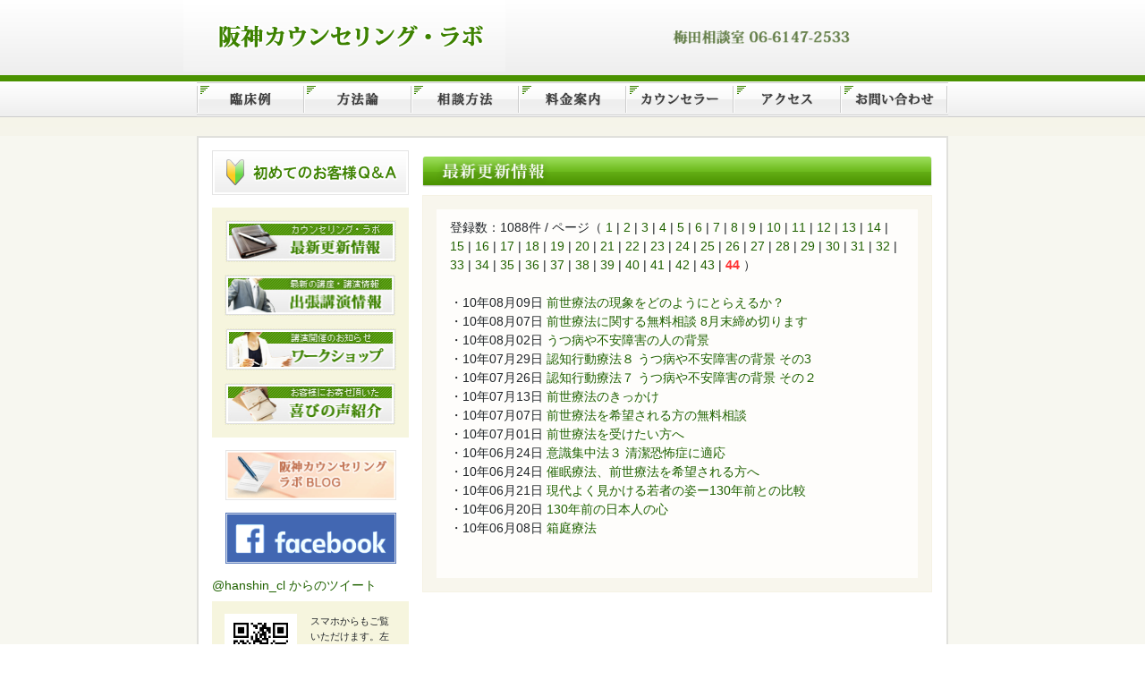

--- FILE ---
content_type: text/html; charset=UTF-8
request_url: https://hanshin-cl.com/topic_list.php?category=1&page=44
body_size: 17339
content:
<!DOCTYPE html>
<html>
  <head>
    <meta charset="UTF-8">
    <meta name="viewport" content="width=device-width, initial-scale=1, shrink-to-fit=no">

<title>最新更新情報 44ページ - 大阪の阪神カウンセリング・ラボ</title>
<meta name="keywords" content="カウンセリング 大阪,うつ病 改善,心理相談,大阪梅田,臨床心理士,認知行動療法,悩み相談">
<meta name="description" content="阪神カウンセリング・ラボの44ページです。">
<link rel="alternate" type="application/rss+xml" title="ROR" href="ror.xml">
<link rel="alternate" type="application/rss+xml" title="RSS" href="rss.rdf">
<link rel="alternate" media="handheld" href="https://www.hanshin-cl.com">
<link href="css/import.css" rel="stylesheet" type="text/css">

<link rel="stylesheet" href="./css/myapp.css?201800901T01">
<link rel="stylesheet" href="./css/myapp_custom.css?201800901T01">

<script>
  function WinOpu(addr){ window.open(addr,"nWin","menubar=no,status=no,toolbar=no,scrollbars=no,width=450,height=338px"); }
</script>
</head>
<body>

  <div id="header_n" class="container-fluid p-0" style="background: linear-gradient( to bottom, #FFF, #EEE ); border-bottom: #4A9200 7px solid;">
    <div id="header_in_n" class="container p-0">
      <div class="row">

        <div class="col-12 col-lg-6 p-0">
          <h1 class="m-0"><a href="./"><img src="img/logo.png" class="img-fluid" alt="阪神カウンセリング・ラボ" title="阪神カウンセリング・ラボ"></a></h1>
        </div>
<!--
        <div class="col-2 d-lg-none d--block p-0 pt-4">
        </div>
-->
        <div class="col-12 col-lg-6 p-0 pr-3">

          <nav class="navbar navbar-expand-lg navbar-light">

            <img src="img/header.png" class="img-fluid d-none d-lg-block" alt="" title="" style="max-width: 80%;">
            <span class="d-lg-none d-block pl-5 text-bold" style="color: #66804C;">梅田相談室 <a href="tel:06-6147-2533">06-6147-2533</a></span>

            <button class="navbar-toggler" type="button" data-toggle="collapse" data-target="#navbarMain" aria-controls="navbarMain" aria-expanded="false" aria-label="ToggleNavigation">
              <span class="navbar-toggler-icon"></span>
            </button>

            <div class="collapse navbar-collapse" id="navbarMain">
              <ul class="navbar-nav mt-3 mr-auto pl-3 d-lg-none d-block text-center">
                <li class="nav-item"><a class="nav-link" href="case.html">臨床例</a></li>
                <li class="nav-item"><a class="nav-link" href="counseling.html">方法論</a></li>
                <li class="nav-item"><a class="nav-link" href="menu.html">相談方法</a></li>
                <li class="nav-item"><a class="nav-link" href="price.html">料金案内</a></li>
                <li class="nav-item"><a class="nav-link" href="counsellor.html">カウンセラー</a></li>
                <li class="nav-item"><a class="nav-link" href="access.html">アクセス</a></li>
                <li class="nav-item"><a class="nav-link" href="contact/">お問い合わせ</a></li>
              </ul>
            </div>
          </nav>

        </div>
      </div>
    </div>
  </div>

<div class="container-fluid d-none d-lg-block" style="background: linear-gradient( to bottom, #FFF, #EEE ); border-bottom: #CCC 1px solid;">
<div id="menu_n" class="container p-0">
  <div id="menu_in_n">
    <a href="case.html"><img src="img/menu/menu_1a.gif" alt="臨床例" title="臨床例" onmouseover="this.src='img/menu/menu_1b.gif';" onmouseout="this.src='img/menu/menu_1a.gif';"></a><!--
 --><a href="counseling.html"><img src="img/menu/menu_2a.gif" alt="方法論" title="方法論" onmouseover="this.src='img/menu/menu_2b.gif';" onmouseout="this.src='img/menu/menu_2a.gif';"></a><!--
 --><a href="menu.html"><img src="img/menu/menu_3a.gif" alt="相談方法" title="相談方法" onmouseover="this.src='img/menu/menu_3b.gif';" onmouseout="this.src='img/menu/menu_3a.gif';"></a><!--
 --><a href="price.html"><img src="img/menu/menu_4a.gif" alt="料金案内" title="料金案内" onmouseover="this.src='img/menu/menu_4b.gif';" onmouseout="this.src='img/menu/menu_4a.gif';"></a><!--
 --><a href="counsellor.html"><img src="img/menu/menu_5a.gif" alt="カウンセラー" title="カウンセラー" onmouseover="this.src='img/menu/menu_5b.gif';" onmouseout="this.src='img/menu/menu_5a.gif';"></a><!--
 --><a href="access.html"><img src="img/menu/menu_6a.gif" alt="アクセス" title="アクセス" onmouseover="this.src='img/menu/menu_6b.gif';" onmouseout="this.src='img/menu/menu_6a.gif';"></a><!--
 --><a href="contact/index.html"><img src="img/menu/menu_7a.gif" alt="お問い合わせ" title="お問い合わせ" onmouseover="this.src='img/menu/menu_7b.gif';" onmouseout="this.src='img/menu/menu_7a.gif';"></a>
  </div>
</div>
</div>



<!--
<div id="content">
-->

<div class="container-fluid pb-3" style="background-color: #F7F7F0;">
<div id="content_n" class="container mt-4 pt-3 pb-4" style="border-left: #E0E0DC 2px solid; border-right: #E0E0DC 2px solid; border-top: #E0E0DC 2px solid; border-bottom: #E0E0DC 2px solid; background-color: #FFF;">
<div class="row d-flex">

<!--
  <div id="right">
-->

<!--
<div id="left">
-->
<div id="left_n" class="col-12 col-lg-3 order-2 order-lg-1 mt-4 mt-lg-0 pr-3 pr-lg-0">

  <div class="mb-3 text-center">
    <a href="question.html"><img src="img/qa_a.gif" alt="初めてのお客様QA" title="初めてのお客様QA" onmouseover="this.src='img/qa_b.gif';" onmouseout="this.src='img/qa_a.gif';" class="img-fluid"></a>
  </div>

  <div class="news_n mb-3 pt-3 text-center" style="background-color: #F6F5DE;">
    <div class="row m-0">
      <div class="col-6 col-lg-12 pr-1 pr-lg-3"><a href="topic_list.php?category=1"><img src="img/side1a.jpg" alt="最新更新情報" title="最新更新情報" onmouseover="this.src='img/side1b.jpg';" onmouseout="this.src='img/side1a.jpg';" class="img-fluid mb-3"></a></div>
      <div class="col-6 col-lg-12 pl-1 pl-lg-3"><a href="topic_list.php?category=2"><img src="img/side2a.jpg" alt="出張講演情報" title="出張講演情報" onmouseover="this.src='img/side2b.jpg';" onmouseout="this.src='img/side2a.jpg';" class="img-fluid mb-3"></a></div>
      <div class="col-6 col-lg-12 pr-1 pr-lg-3"><a href="topic_list.php?category=3"><img src="img/side3a.jpg" alt="ワークショップ" title="ワークショップ" onmouseover="this.src='img/side3b.jpg';" onmouseout="this.src='img/side3a.jpg';" class="img-fluid mb-3"></a></div>
      <div class="col-6 col-lg-12 pl-1 pl-lg-3"><a href="topic_list.php?category=4"><img src="img/side4a.jpg" alt="喜びの声紹介" title="喜びの声紹介" onmouseover="this.src='img/side4b.jpg';" onmouseout="this.src='img/side4a.jpg';" class="img-fluid mb-3"></a></div>
    </div>
  </div>

  <div class="text-center">
    <div class="row m-0">
      <div class="col-6 col-lg-12 pr-1 pr-lg-3"><a href="https://www.hanshin-cl.com/topic_list.php?category=5"><img src="img/blog1a.gif" alt="阪神カウンセリング・ラボBLOG" title="阪神カウンセリング・ラボBLOG" onmouseover="this.src='img/blog1b.gif';" onmouseout="this.src='img/blog1a.gif';" class="img-fluid mb-3"></a></div>
      <div class="col-6 col-lg-12 pr-1 pr-lg-3"><a href="https://www.facebook.com/%E9%98%AA%E7%A5%9E%E3%82%AB%E3%82%A6%E3%83%B3%E3%82%BB%E3%83%AA%E3%83%B3%E3%82%B0%E3%83%A9%E3%83%9C-572157036230610/" target="_blank"><img src="img/facebook.gif" alt="" title="" onmouseover="this.src='img/facebook.gif';" onmouseout="this.src='img/facebook.gif';" class="img-fluid mb-3"></a></div>
<!--
      <div class="col-6 col-lg-12 pr-1 pr-lg-3"><a href="http://blogs.yahoo.co.jp/leopin0620" target="_blank"><img src="img/blog2a.gif" alt="人生を楽しみたいと思っている人に" title="人生を楽しみたいと思っている人に" onmouseover="this.src='img/blog2b.gif';" onmouseout="this.src='img/blog2a.gif';" class="img-fluid mb-3"></a></div>
-->
    </div>
  </div>

<!--
  <div id="town">
    <a href="http://nttbj.itp.ne.jp/0661472533/" target="_blank">阪神カウンセリング・ラボの業務内容は、iタウンページにも記載しています。</a>
  </div>
-->


  <a class="twitter-timeline"  href="https://twitter.com/hanshin_cl"  data-widget-id="350172471078580224">@hanshin_cl からのツイート</a>
  <script>!function(d,s,id){var js,fjs=d.getElementsByTagName(s)[0],p=/^http:/.test(d.location)?'http':'https';if(!d.getElementById(id)){js=d.createElement(s);js.id=id;js.src=p+"://platform.twitter.com/widgets.js";fjs.parentNode.insertBefore(js,fjs);}}(document,"script","twitter-wjs");</script>
  <br>

  <!--
  <a class="twitter-timeline" href="https://twitter.com/hanshin_cl?ref_src=twsrc%5Etfw">Tweets by hanshin_cl</a> <script async src="https://platform.twitter.com/widgets.js" charset="utf-8"></script> 
-->

  <div id="qr_n" class="mt-2 p-3 d-none d-lg-block" style="background-color: #F6F5DE;">
    <div class="row">
      <div class="col-6"><img src="img/qr.png" alt="" title="" class="img-fluid"></div>
      <div class="col-6 pl-3 pl-lg-0 small">スマホからもご覧いただけます。左記QRコードよりアクセスください。</div>
    </div>
  </div>

</div>

  <div id="right_n" class="col-12 col-lg-9 order-1 order-lg-2">



	<h2><img src="img/topix_1.gif" alt="最新更新情報" title="最新更新情報" class="img-fluid" width="100%" /></h2>

		<div class="box">
			<div class="naiyou">

登録数：1088件 / ページ（ <a href="topic_list.php?category=1&amp;page=1">1</a>
 | <a href="topic_list.php?category=1&amp;page=2">2</a>
 | <a href="topic_list.php?category=1&amp;page=3">3</a>
 | <a href="topic_list.php?category=1&amp;page=4">4</a>
 | <a href="topic_list.php?category=1&amp;page=5">5</a>
 | <a href="topic_list.php?category=1&amp;page=6">6</a>
 | <a href="topic_list.php?category=1&amp;page=7">7</a>
 | <a href="topic_list.php?category=1&amp;page=8">8</a>
 | <a href="topic_list.php?category=1&amp;page=9">9</a>
 | <a href="topic_list.php?category=1&amp;page=10">10</a>
 | <a href="topic_list.php?category=1&amp;page=11">11</a>
 | <a href="topic_list.php?category=1&amp;page=12">12</a>
 | <a href="topic_list.php?category=1&amp;page=13">13</a>
 | <a href="topic_list.php?category=1&amp;page=14">14</a>
 | <a href="topic_list.php?category=1&amp;page=15">15</a>
 | <a href="topic_list.php?category=1&amp;page=16">16</a>
 | <a href="topic_list.php?category=1&amp;page=17">17</a>
 | <a href="topic_list.php?category=1&amp;page=18">18</a>
 | <a href="topic_list.php?category=1&amp;page=19">19</a>
 | <a href="topic_list.php?category=1&amp;page=20">20</a>
 | <a href="topic_list.php?category=1&amp;page=21">21</a>
 | <a href="topic_list.php?category=1&amp;page=22">22</a>
 | <a href="topic_list.php?category=1&amp;page=23">23</a>
 | <a href="topic_list.php?category=1&amp;page=24">24</a>
 | <a href="topic_list.php?category=1&amp;page=25">25</a>
 | <a href="topic_list.php?category=1&amp;page=26">26</a>
 | <a href="topic_list.php?category=1&amp;page=27">27</a>
 | <a href="topic_list.php?category=1&amp;page=28">28</a>
 | <a href="topic_list.php?category=1&amp;page=29">29</a>
 | <a href="topic_list.php?category=1&amp;page=30">30</a>
 | <a href="topic_list.php?category=1&amp;page=31">31</a>
 | <a href="topic_list.php?category=1&amp;page=32">32</a>
 | <a href="topic_list.php?category=1&amp;page=33">33</a>
 | <a href="topic_list.php?category=1&amp;page=34">34</a>
 | <a href="topic_list.php?category=1&amp;page=35">35</a>
 | <a href="topic_list.php?category=1&amp;page=36">36</a>
 | <a href="topic_list.php?category=1&amp;page=37">37</a>
 | <a href="topic_list.php?category=1&amp;page=38">38</a>
 | <a href="topic_list.php?category=1&amp;page=39">39</a>
 | <a href="topic_list.php?category=1&amp;page=40">40</a>
 | <a href="topic_list.php?category=1&amp;page=41">41</a>
 | <a href="topic_list.php?category=1&amp;page=42">42</a>
 | <a href="topic_list.php?category=1&amp;page=43">43</a>
 | <a href="topic_list.php?category=1&amp;page=44"><font color="#FF3333"><strong>44</strong></font></a>
 ）<br /><br />
<ul>
<li>・10年08月09日 <a href="topic_info-59.html">前世療法の現象をどのようにとらえるか？</a></li>
<li>・10年08月07日 <a href="topic_info-58.html">前世療法に関する無料相談 8月末締め切ります</a></li>
<li>・10年08月02日 <a href="topic_info-54.html">うつ病や不安障害の人の背景</a></li>
<li>・10年07月29日 <a href="topic_info-53.html">認知行動療法８ うつ病や不安障害の背景 その3</a></li>
<li>・10年07月26日 <a href="topic_info-51.html">認知行動療法７ うつ病や不安障害の背景 その２</a></li>
<li>・10年07月13日 <a href="topic_info-41.html">前世療法のきっかけ</a></li>
<li>・10年07月07日 <a href="topic_info-38.html">前世療法を希望される方の無料相談</a></li>
<li>・10年07月01日 <a href="topic_info-36.html">前世療法を受けたい方へ</a></li>
<li>・10年06月24日 <a href="topic_info-27.html">意識集中法３ 清潔恐怖症に適応</a></li>
<li>・10年06月24日 <a href="topic_info-25.html">催眠療法、前世療法を希望される方へ</a></li>
<li>・10年06月21日 <a href="topic_info-17.html">現代よく見かける若者の姿ー130年前との比較</a></li>
<li>・10年06月20日 <a href="topic_info-15.html">130年前の日本人の心</a></li>
<li>・10年06月08日 <a href="topic_info-3.html">箱庭療法</a></li>
</ul><br />

			</div>
		</div>

	</div>


<!--
<div class="clear">ここでクリア</div>
-->

</div>
</div>
</div>

<!--
<div id="content_bottom_n" class="container"><img src="img/content_bottom.gif" alt="" title=""></div>
-->

<div id="sub_navi_n" class="container-fluid" style="background: linear-gradient( to bottom, #FFF, #EEE ); border-top: #EEE 1px solid; background-color: #F7F7F0;">
  <div id="sub_navi_in_n" class="container pt-2 pb-2">
    <a href="index.html">HOME</a>｜
    <a href="case.html">臨床例</a>｜
    <a href="counseling.html">方法論</a>｜
    <a href="menu.html">相談方法</a>｜
    <a href="price.html">料金案内</a>｜
    <a href="counsellor.html">カウンセラー</a>｜
    <a href="access.html">アクセス</a> | 
    <a href="contact/index.html">お問い合わせ</a>｜
    <a href="privacy.html">個人情報の取り扱い</a> | 
    <a href="word.html">用語集</a> | 
    <a href="sitemap.html">サイトマップ</a> | 
    <a href="link.html">リンク</a> | 
    <a href="https://www.hanshin-cl.com/rss.rdf" target="blank">RSS</a>
  </div>
</div>

<div id="footer" class="container-fluid">
  <div id="footer_in_n" class="container text-left">

    <p>
    <strong>心の相談　うつ病改善　阪神カウンセリング・ラボ</strong><br>
    大阪 梅田相談室：〒530-0014 大阪市北区鶴野町4-11 朝日プラザ梅田９階910<br>
    </p>

    <p>
    <strong>対応療法</strong><br>
    弁証法的行動療法 マインドフルネス 認知療法 箱庭療法 心理療法 描画療法 アートセラピー リラクゼーション 意識集中法 グループセラピー 職場復帰トレーニング
    </p>

    <p>
    <strong>カウンセリング事例</strong><br>
    気分障害 人格障害 不安障害 適応障害 発達障害 摂食障害 睡眠障害 性障害 認知障害 身体表現性障害 解離性障害 虚偽性障害 強迫性障害 パニック障害<br>
    統合失調症 境界性人格障害 自己愛性人格障害 分裂病質人格障害 演技性人格障害 双極性障害<br>
    潔癖症 対人恐怖 視線恐怖 広場恐怖 外出恐怖 過食症 拒食症 チック 嗜好 吃音 閉じこもり 家庭内暴力 非行 アルコール依存 薬物依存 ギャンブル依存 書痙<br>
    心身症 慢性的な頭痛 神経性胃炎 肩こり 顎関節症 肩関節炎（五十肩）幻肢痛 疼痛 不眠 慢性疲労症候群 円形脱毛症<br>
    認知症 高齢者介護 高齢者問題 不登校 自閉スペクトラム症 学習障害 学校不適応 出産 育児 子育て 夫婦 離婚 結婚 再婚 職場 人間関係
    </p>

  </div>
Copyright (C) 2010 HANSHIN-CL Inc. All Rights Reserved.
</div>

<!--
<script type="text/javascript">
  var _gaq = _gaq || [];
  _gaq.push(['_setAccount', 'UA-8639561-40']);
  _gaq.push(['_trackPageview']);
  (function() {
    var ga = document.createElement('script'); ga.type = 'text/javascript'; ga.async = true;
    ga.src = ('https:' == document.location.protocol ? 'https://ssl' : 'http://www') + '.google-analytics.com/ga.js';
    var s = document.getElementsByTagName('script')[0]; s.parentNode.insertBefore(ga, s);
  })();
</script>
-->

  <script src="https://code.jquery.com/jquery-3.3.1.min.js" integrity="sha256-FgpCb/KJQlLNfOu91ta32o/NMZxltwRo8QtmkMRdAu8=" crossorigin="anonymous"></script>
  <script src="https://cdnjs.cloudflare.com/ajax/libs/popper.js/1.14.0/umd/popper.min.js" integrity="sha384-cs/chFZiN24E4KMATLdqdvsezGxaGsi4hLGOzlXwp5UZB1LY//20VyM2taTB4QvJ" crossorigin="anonymous"></script>
  <script src="https://stackpath.bootstrapcdn.com/bootstrap/4.1.0/js/bootstrap.min.js" integrity="sha384-uefMccjFJAIv6A+rW+L4AHf99KvxDjWSu1z9VI8SKNVmz4sk7buKt/6v9KI65qnm" crossorigin="anonymous"></script>
<!--
  <script src="./js/myapp.min.js?20180613T01"></script>
-->

</body>
</html>

--- FILE ---
content_type: text/css
request_url: https://hanshin-cl.com/css/import.css
body_size: 0
content:
@charset "utf-8";
/* CSS Document */
@import"./base.css";
@import"./reset.css";


--- FILE ---
content_type: text/css
request_url: https://hanshin-cl.com/css/myapp_custom.css?201800901T01
body_size: 481
content:

a:link  { text-decoration: none; }
a:hover { text-decoration: underline dotted #4A9200; }


.nav-link {
  color: #206200 !important;
}
.nav-link:hover {
  text-decoration: underline dotted #4A9200;
}


.new_mark_list {
  list-style: none;
}

.new_mark_list li {
  padding-left: 23px;
}
.new_mark_list li:before {
  margin-left: -23px;
  padding-right: 5px;
  content: url( ../img/new.gif );
}


@media screen and ( min-width:  992px ), print and ( min-width:  992px ) {
  #left_n  { min-width: 235px !important; }
  #right_n { max-width: 600px !important; }
}


--- FILE ---
content_type: text/css
request_url: https://hanshin-cl.com/css/base.css
body_size: 11042
content:
@charset "UTF-8";

@import"./base.css";
@import"./reset.css";


/* --------------------------------------------------------------------------------------
 body
--------------------------------------------------------------------------------------- */

body{
	background-color:#f7f7f0;
	text-align:center;
	background-image:url(../img/body_bg.gif);
	background-repeat:repeat-x;
}

body p{
	margin-bottom:15px;
}

/* --------------------------------------------------------------------------------------
header
--------------------------------------------------------------------------------------- */

div#header{
	width: 100%;
	height:85px;
	background-image:url(../img/header_bg.gif);
	background-repeat:repeat-x;
}

div#header_in {
	position: relative;
	width:840px;
	height:85px;
	margin: 0 auto;
	text-align:left;
	background-image:url(../img/header.gif);
	background-repeat:repeat-x;
}


/* --------------------------------------------------------------------------------------
menu
--------------------------------------------------------------------------------------- */

div#menu{
	width:100%;
	height:39px;
	background-image:url(../img/menu_bg.gif);
	background-repeat:repeat-x;
	border-bottom:1px solid #f2eee5;
}

div#menu_in{
	width:840px;
	height:39px;
	margin: 0 auto;
	padding:0 0 0 0;
}

/* --------------------------------------------------------------------------------------
top
--------------------------------------------------------------------------------------- */

div#top{
	width:100%;
	height:241px;
	background-image:url(../img/top_bg.gif);
	background-repeat:repeat-x;
}

div#top_in{
	width:844px;
	height:215px;
	margin: 0 auto;
	background-image:url(../img/top_in_bg.gif);
	padding-top:26px;
}

/* --------------------------------------------------------------------------------------
 content
--------------------------------------------------------------------------------------- */


/*コンテンツレイアウト*/

div#content{
	width:810px;
	background-image:url(../img/content_middle.gif);
	background-repeat:repeat-y;
	font: 13px/1.6 'メイリオ','Meiryo','Hiragino Kaku Gothic Pro','ヒラギノ角ゴ Pro W3','Osaka','ＭＳ Ｐゴシック',sans-serif;
	margin: 0 auto;
	padding:0 17px 0 17px;
}

div#content_top{
	xwidth:844px;
	width:840px;
	height:17px;
	margin: 0 auto;
	margin-top:20px;
}

div#content_bottom{
	width:844px;
	height:17px;
	margin: 0 auto;
	margin-bottom:20px;
}


/*サイドライト*/


div#right{
	width:575px;
	float:right;
	background-image:url(../img/main_middle.gif);
	background-repeat:repeat-y;
	color:#444444;
	text-align:left;
	}



/*サイドレフト*/

div#left{
	width:220px;
	float:left;
	color:#444444;
}

div#left p{
	margin-bottom:10px;
}

div#news{
	width:192px;
	background-image:url(../img/side_bg.jpg);
	background-repeat:repeat-y;
	padding:14px 14px 4px 14px;
	margin-bottom:10px;
}

div#town{
	width:180px;
	height:77px;
	background-image:url(../img/i_town.gif);
	background-repeat:no-repeat;
	text-align:left;
	padding:38px 20px 0 20px;
	margin-bottom:10px;
}

div#qr{
	width:200px;
	text-align:left;
	padding:10px 10px 10px 10px;
	margin-bottom:10px;
	background-color:#f2f2d0;
	border:1px solid #f2f2d0;
}

div#qr img{
	margin-right:10px;
}


/* --------------------------------------------------------------------------------------
footer
--------------------------------------------------------------------------------------- */

div#sub_navi{
	width:100%;
	height:41px;
	background-image:url(../img/subnavi_bg.gif);
	background-repeat:repeat-x;
}

div#sub_navi_in{
	width:844px;
	height:31px;
	margin: 0 auto;
	color:#5b5959;
	padding-top:10px;
	font-size:12px;
}


div#footer{
	clear: both;
	width: 100%;
	text-align:center;
	background-image:url(../img/footer_bg.gif);
	background-repeat:repeat;
	font: 11px/1.6 'メイリオ','Meiryo','Hiragino Kaku Gothic Pro','ヒラギノ角ゴ Pro W3','Osaka','ＭＳ Ｐゴシック',sans-serif;
	color:#ffffff;
	border-bottom:15px solid #4a9200;
	padding:20px 0 10px 0;
}

div#footer_in{
		width:844px;
		padding:5px 0 5px 0;
		text-align:left;
		margin:0 auto;
}




/* --------------------------------------------------------------------------------------
 トップページ　content
--------------------------------------------------------------------------------------- */


div#intro{
	width:545px;
	height:266px;
	background-image:url(../img/intro.gif);
	background-repeat:no-repeat;
	padding:60px 15px 0 15px;
	font-size:12px;
	margin-bottom:15px;
}

table.room{
	width:546px;
	margin-bottom:22px;
}

table.room td{
	width:182px;
	text-align:center;
}

div.text{
	width:515px;
	padding:0 15px 0 15px;
	text-align:left;
}


div.topics{
	width:575px;
	background-color:#f9f9f9;
	padding-bottom:17px;
	margin-bottom:10px;
	font-size:12px;
	text-align:left;
}

div.topics p{
	margin-bottom:0;
	}

p.topics{
	background-image:url(../img/topics.gif);
	background-repeat:no-repeat;
	width:540px;
	height:27px;
	padding-top:7px;
	padding-left:35px;
}



/*--------------------------
	 会社契約
---------------------------*/


table.tokuten{
	xwidth:540px;
	width:100%;
	border:1px solid #eeeeee;
	margin-bottom:15px;
}

table.tokuten th{
	text-align:center;
	padding:3px 0 3px 0;
	background-color:#f4fbee;
	font-weight:bold;
}

table.tokuten td{
	text-align:left;
	background-color:#fefdfb;
	border-top:1px dotted #eeeeee;
}

table.tokuten td.left{
	width:25px;
	padding:3px 10px 3px 15px;
	color:#ff6666;
	font-weight:bold;
}

table.tokuten td.right{
	padding:3px 15px 3px 0;
}



/*--------------------------
	 臨床例
---------------------------*/


div.box{
	xwidth:541px;
	width:100%;
	background-color:#f8f6ed;
	padding:15px 15px 15px 15px;
	border:1px solid #f5f2e4;
	margin-bottom:15px;
}

div.waku{
	padding:10px 15px 10px 15px;
	background-color:#f4fbee;
	margin-bottom:15px;
	border:1px solid #f0f9e6;
}

div.naiyou{
	background-color:#fefdfb;
	padding:10px 15px 10px 15px;
}

div.naiyou li{
	list-style:none;
}

/*--------------------------
	 方法論
---------------------------*/


table.method{
	xwidth:541px;
	width:100%;
	background-color:#fefdfb;
}

table.method th{
	text-align:center;
	padding:10px 15px 10px 15px;
}

table.method td{
	padding:10px 15px 10px 15px;
}


/*--------------------------
	 相談方法
---------------------------*/

table.menu{
	xwidth:540px;
	width:100%;
	border:1px solid #eeeeee;
}

table.menu th{
	text-align:center;
	padding:3px 0 3px 0;
	background-color:#f4fbee;
	font-weight:bold;
}

table.menu td{
	text-align:left;
	background-color:#fefdfb;
	border-top:1px dotted #eeeeee;
}

table.menu td.left{
	width:25px;
	padding:3px 10px 3px 15px;
	color:#ff6666;
	font-weight:bold;
}

table.menu td.right{
	padding:3px 15px 3px 0;
}


/*--------------------------
	 料金案内
---------------------------*/

table.price1{
	xwidth:540px;
	width:100%;
	background-color:#fefdfb;
	border:1px solid #eeeeee;
}

table.price1 th{
	background-color:#f4fbee;
	text-align:center;
	padding:3px 0 3px 0;
	border:1px solid #eeeeee;
	font-weight:bold;
}

table.price1 td{
	padding:3px 5px 3px 5px;
	border:1px solid #eeeeee;
	font-size:12px;
}


table.price1 td.menu{
	xwidth:120px;
	text-align:center;
}

table.price1 td.time{
	xwidth:40px;
	text-align:center;
}

table.price1 td.price{
	xwidth:105px;
	text-align:center;
}

table.price1 td.bikou{
	text-align:left;
}


table.price2{
	xwidth:540px;
	width:100%;
	background-color:#fefdfb;
	border:1px solid #eeeeee;
	margin-bottom:15px;
}

table.price2 th{
	background-color:#f4fbee;
	text-align:center;
	padding:3px 0 3px 0;
	border:1px solid #eeeeee;
	font-weight:bold;
	width:100px;
}

table.price2 td{
	padding:3px 5px 3px 10px;
	border:1px solid #eeeeee;
	font-size:12px;
}


/*--------------------------
	 カウンセラー
---------------------------*/

table.staff{
	xwidth:540px;
	width:100%;
	background-color:#fefdfb;
	border:1px solid #eeeeee;
}

table.staff td{
	xwidth:285px;
	padding:20px 20px 0 25px;
}

table.staff td.photo{
	text-align:center;
	width:150px;
}



table.staff td.pro{
	xwidth:500px;
	width:100%;
	padding:25px 15px 5px 25px
}


/*--------------------------
	 アクセス
---------------------------*/


table.access{
	xwidth:540px;
	width:100%;
	background-color:#fefdfb;
	border:1px solid #eeeeee;
}

table.access th{
	background-color:#f4fbee;
	text-align:center;
	padding:3px 0 3px 0;
	border:1px solid #eeeeee;
	font-weight:bold;
	xwidth:130px;
}

table.access td{
	padding:3px 5px 3px 10px;
	border:1px solid #eeeeee;
	font-size:12px;
}


/*--------------------------
	 トピックス
---------------------------*/

table.topics{
	margin-bottom:10px;
}

table.topics td{
	padding:1px;
	vertical-align:top;
}

table.topics2{
	margin-bottom:10px;
}

table.topics2 td{
	padding:10px;
	vertical-align:top;
}

.bg1{
	background-color:#f3ffff;
	xwidth:255px;
}

.bg2{
	background-color:#f9fff3;
	xwidth:255px;
}

div#obi{
	xwidth:471px;
	width:100%;
	xheight:64px;
	font-size:11px;
	xbackground-image: url("../img/utu01e.png");
	background-color:#fff0f0;
	padding:20px 20px 20px 20px;
}

/*--------------------------
	 フォーム
---------------------------*/


table.form{
	border-collapse:collapse;
	xwidth:540px;
	width:100%;
	margin-bottom:20px;
	border:1px solid #eeeeee;
	letter-spacing:1px;
	}

table.form td{
	padding:8px 10px 8px 10px;
	background-color:#fefdfb;
	border-top:1px solid #eeeeee;
}

table.form th{
	border-bottom:1px solid #eeeeee;
	border-right:1px solid #eeeeee;
	padding:8px 10px 8px 10px;
	background-color:#f4fbee;
	font-weight:bold;
}


/*--------------------------
	 a
---------------------------*/


div#sub_navi_in a:link {
	color:#206200;
	text-decoration:none;
}


div#sub_navi_in a:visited{
	color:#206200;
	text-decoration:none;
}

div#sub_navi_in a:hover{
	color:#174401;
	text-decoration:underline;
}


a:link {
	color: #206200;
	text-decoration:underline;
}

a:visited {
	color:#206200;
	text-decoration:underline;
}
a:hover {
	color: #174401;
	text-decoration:underline;
}



/*--------------------------
	  h
---------------------------*/

div#right h2{
	width:575px;
	height:35px;
	margin-bottom:15px;
}

div#right h3{
	margin-bottom:15px;
	font-weight:bold;
	border-left:5px solid #4c9402;
	padding-left:15px;
}


/*--------------------------
	  クリア
---------------------------*/

p.clear{
	float:both;
}

div.clear{
	clear: both;
	visibility:
	hidden;
	height: 0;
	overflow : hidden;
}

/*--------------------------
	  クラス
---------------------------*/

p.title{
	xwidth:526px;
	width:100%;
	height:26px;
	background-image:url("../img/title.gif");
	font-weight:bold;
	padding:6px 0 0 15px;
}

p.border{
	border-left:5px solid #4c9402;
	font-weight:bold;
	padding-left:14px;
}


/*--------------------------
	  文字色・サイズ
---------------------------*/


.red{
	color:#ff6666;
	font-weight:bold;
}

.blue{
	color:#0099cc;
}

.midasi{
	font-size:20px;
	font-weight:bold;
	letter-spacing:2px;
}

/*--------------------------
	  文字装飾
---------------------------*/

.sousyoku1{
	xtext-decoration:underline;
	font-weight:bold;
	border-bottom:2px #cc0000 solid;
}





--- FILE ---
content_type: text/css
request_url: https://hanshin-cl.com/css/reset.css
body_size: 1700
content:
/*------------------------
	css reset
-------------------------*/

html{
	color:#000;	
	background:#FFF;
}

body,div,dl,dt,dd,ul,ol,li,h1,h2,h3,h4,h5,h6,pre,code,form,fieldset,legend,input,textarea,p,blockquote,th,td{
	margin:0;
	padding:0;
}

table{
	border-collapse:collapse;
	border-spacing:0;
}

fieldset,img{
	border:0;
}

address,caption,cite,code,dfn,em,th,var{
	font-style:normal;
	font-weight:normal;
}

/*
li{
	list-style:decimal;
}
*/
caption,th{
	text-align:left;
}

h1,h2,h3,h4,h5,h6{
	font-size:100%;
	font-weight:normal;
}

q:before,q:after{			/*q要素（インライン引用）に引用符をつけない*/
	content:'';
}

abbr,acronym {			/*デフォルトで略語につく下線、スモールキャプスの取り消し指定*/
	border:0;
	font-variant:normal;
}

sup {
	vertical-align:text-top;
}

sub {
	vertical-align:text-bottom;
}

input,textarea,select{  		/*フォーム部品のフォント設定を親要素の値を継承する*/
	font-family:inherit;
	font-size:inherit;
	font-weight:inherit;
}

input,textarea,select{			/*ハック IEのみフォーム部品のフォントサイズを100％指定*/
	*font-size:100%;
}

legend{
	color:#000;
}
/*------------------------
	font reset
-------------------------*/
body {
	font:13px/1.231 arial,helvetica,clean,sans-serif;
	
	*font-size:small;			/*フォントサイズを固定した場合に縮小/拡大*ができるくなるIEの特製をハックを利用して上書き*/
	*font:x-small;
}

table {							/*テーブル内のフォントサイズが親要素の値を継承*/
	font-size:inherit;
	font:100%;
}

pre,code,kbd,samp,tt{			/*整形済みテキストやｗコード・テレタイプ文字に関する見栄え設定*/
	font-family:monospace;
	
	*font-size:108%;
	line-height:100%;
}